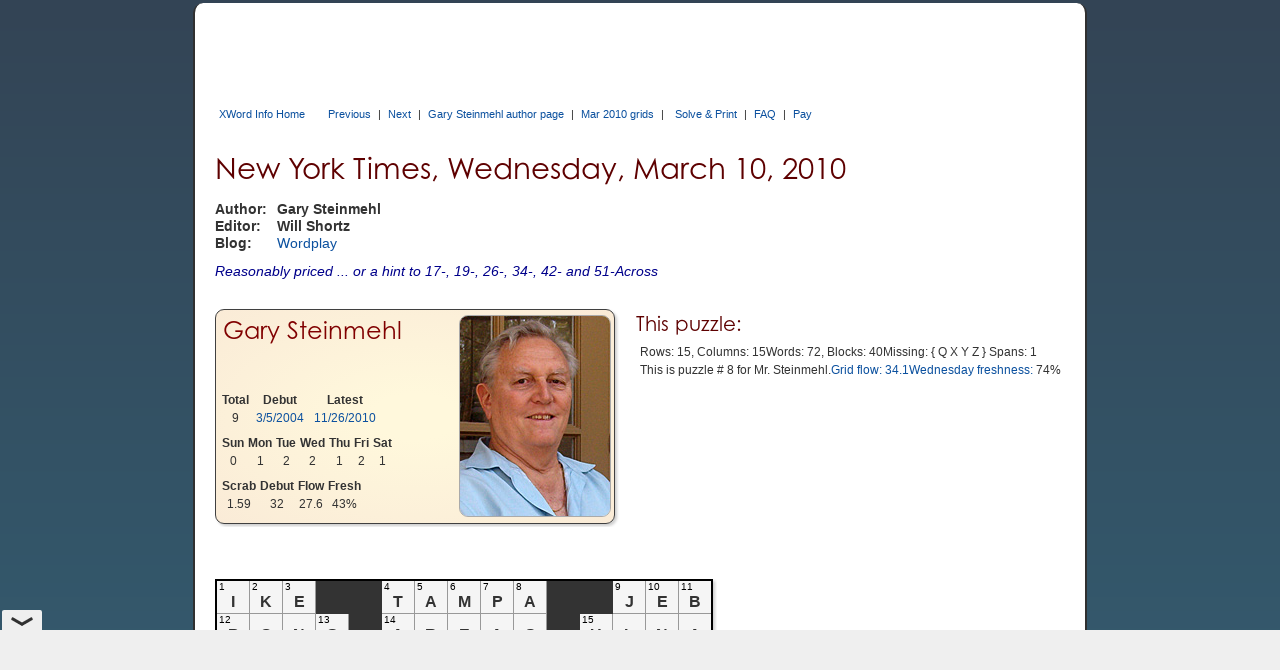

--- FILE ---
content_type: text/html; charset=utf-8
request_url: https://www.xwordinfo.com/Crossword?date=3/10/2010
body_size: 10162
content:

<!DOCTYPE html>
<html lang="en">
<head><meta charset="utf-8" /><link rel="canonical" href="https://www.xwordinfo.com/Crossword?date=3/10/2010"><meta name="viewport" content="width=device-width, initial-scale=1" /><title>
	Wednesday, March 10, 2010 NYT crossword by Gary Steinmehl
</title><meta property="og:image" content="https://www.xwordinfo.com/images/XwiSocial4.png" />
    <script src="https://ajax.googleapis.com/ajax/libs/jquery/3.7.1/jquery.min.js"></script>
    <script src="https://ajax.googleapis.com/ajax/libs/jqueryui/1.14.1/jquery-ui.min.js"></script>
    <script src="/bundle/XwiJs?v=YXBAYO5TmqB-XqWB6CPHW18NyQtrOO2Oi1tD4J-O3yA1"></script>

    <link href=https://ajax.googleapis.com/ajax/libs/jqueryui/1.14.1/themes/ui-darkness/jquery-ui.min.css rel="stylesheet">
    <link href="/bundle/XwiCss?v=vAR6B5mZ_5sQ2zIg-KwcQA3JQjn7SNeYDxb5aO75faY1" rel="stylesheet"/>
<script async src="https://pagead2.googlesyndication.com/pagead/js/adsbygoogle.js?client=ca-pub-8008056854399993" crossorigin="anonymous"></script><script async src="https://cdn.fuseplatform.net/publift/tags/2/4091/fuse.js"></script><script async src='https://www.googletagmanager.com/gtag/js?id=G-4N9YZGECSH'></script>
    <script>
        window.dataLayer = window.dataLayer || [];
        function gtag() { dataLayer.push(arguments); }
        gtag('js', new Date()); gtag('config', 'G-4N9YZGECSH');
    </script><script>
        (function (c, l, a, r, i, t, y) {
            c[a] = c[a] || function () { (c[a].q = c[a].q || []).push(arguments) };
            t = l.createElement(r); t.async = 1; t.src = 'https://www.clarity.ms/tag/' + i;
            y = l.getElementsByTagName(r)[0]; y.parentNode.insertBefore(t, y);
        })(window, document, 'clarity', 'script', 'f868c6yurq');
    </script><script async src='https://www.googletagmanager.com/gtag/js?id=G-4N9YZGECSH'></script>
    <script>
        window.dataLayer = window.dataLayer || [];
        function gtag() { dataLayer.push(arguments); }
        gtag('js', new Date()); gtag('config', 'G-4N9YZGECSH');
    </script><script>
        (function (c, l, a, r, i, t, y) {
            c[a] = c[a] || function () { (c[a].q = c[a].q || []).push(arguments) };
            t = l.createElement(r); t.async = 1; t.src = 'https://www.clarity.ms/tag/' + i;
            y = l.getElementsByTagName(r)[0]; y.parentNode.insertBefore(t, y);
        })(window, document, 'clarity', 'script', 'f868c6yurq');
    </script>
    <meta name="keywords" content="No. 0310, 3/10/10, Gary Steinmehl, NYT crossword clues, crossword answers, crossword blog">
    <meta name="description" content="New York Times Wednesday, March 10, 2010 NYT crossword by Gary Steinmehl">
    <script src="https://cdn.jsdelivr.net/npm/chart.js"></script>
    <link href="/bundle/CrosswordCss?v=Oq9RZb6iPZXgzKxQnke0s-_bk20OHfgmRVo8hNy2xLw1" rel="stylesheet"/>

    <script src="/bundle/CrosswordJs?v=lpAshx9C9RWEj1ri0Xs8yHou5klQLw2jwEh59WoxPmk1"></script>

    <style>
        .debut, .psonly, .unique { white-space: nowrap; }
    </style>
    <script>$(function () { xwiCW.Go({ date:"3/10/2010" }); });</script>
    
    <script type="application/ld+json">
    {
      "@context": "https://schema.org",
      "@type": "CreativeWork",
      "@id": "https://www.xwordinfo.com/Crossword?date=3/10/2010",
      "name": "New York Times Crossword, Wednesday, March 10, 2010",
      "alternateName": "NYT Crossword 03/10/2010",
      "description": "Crossword by Gary Steinmehl",
      "datePublished": "2010-03-10",
      "author": {
                "@type": "Person",
                "name": "Gary Steinmehl"
              },
      "editor": {

        "@type": "Person",
        "name": "Will Shortz"
      },
      "publisher": {

        "@type": "Organization",
        "name": "The New York Times",
        "url": "https://www.nytimes.com"
      },
      "copyrightHolder": {

        "@type": "Organization",
        "name": "The New York Times"
      },
      "copyrightYear": "2010",
      "inLanguage": "en-US",
      "genre": "Crossword Puzzle",
      "wordCount": 72,
      "isAccessibleForFree": false,
      "isPartOf": {

        "@type": "CreativeWorkSeries",
        "name": "New York Times Daily Crossword"
      }
    }
    </script>
</head>
<body id="body">
    <div id="pagecontent" style="max-width:850px;">
        <div>
            
            
            
            <div id="TopBanner">
	<div id="ctl18_PPanel" class="topad" data-fuse="Incontent_1">

	</div>

</div>
            <div id="unsupported">
	This web browser is not supported. Use Chrome, Edge, Safari, or Firefox for best results.
</div>
            <div id="TopLinksID" class="xlinks">
	
                <a id="TopHomeLink" class="tophomelink" href="./">XWord Info Home</a>
                

            <a class="dtlink" data-date="3/9/2010" href="/Crossword?date=3/9/2010">Previous</a> | <a class="dtlink" data-date="3/11/2010" href="/Crossword?date=3/11/2010">Next</a> | <a href="/Author/Gary_Steinmehl">Gary Steinmehl author page</a> | <a href="/Thumbs?month=3/2010">Mar 2010 grids</a> | <span class="cfAddLeft"><a href='https://www.nytimes.com/crosswords/game/daily/2010/03/10' data-NytDate='3/10/2010' class='dtlink'>Solve &amp; Print</a></span> | <a href="FAQ">FAQ</a> | <a href="Pay">Pay</a>
</div>
            
            <div class="content3">
    
    <div id="CPHContent_TopPanel" class="toppanel">
	
        <div id="TandA">
            <h1 id="PuzTitle"><span class='largeOnly'>New York Times, </span>Wednesday, March 10, 2010</h1>
            
            <div id="CPHContent_AEGrid" class="aegrid">
		
                <div>Author:</div><div>Gary Steinmehl</div>
                <div>Editor:</div><div>Will Shortz</div>
                <div id="CPHContent_BlogTitle">
			Blog:
		</div>
                <div id="CPHContent_BlogList">
			<a href='https://wordplay.blogs.nytimes.com/2010/03/09/cricketer-need/' data-NytBlogDate='3/10/2010' class='dtlink'>Wordplay</a>
		</div>
            
	</div>
            <div id="CPHContent_KeyClue" class="keyclue"><span class="kcLit">Reasonably priced ... or a hint to 17-, 19-, 26-, 34-, 42- and 51-Across</span></div>
        </div>

        <div id="CPHContent_StatsGrid" class="statsgrid">
		<div id="CPHContent_ctl03_CCPanel" class="bbCard">
			
    <div class="bbInfo">
        <div id="CPHContent_ctl03_bbNamePan" class="bbName">
				<a href='/Author/Gary_Steinmehl'>Gary Steinmehl</a>
			</div>
        <div class="bbTables">
            <table id="CPHContent_ctl03_StatsTable">
				<tr>
					<th>Total</th><th>Debut</th><th>Latest</th>
				</tr><tr>
					<td colspan="1">9</td><td><a class="dtlink" data-date="3/5/2004" href="/Crossword?date=3/5/2004">3/5/2004</a></td><td><a class="dtlink" data-date="11/26/2010" href="/Crossword?date=11/26/2010">11/26/2010</a></td>
				</tr>
			</table>
            <table id="CPHContent_ctl03_DowTable">
				<tr>
					<th>Sun</th><th>Mon</th><th>Tue</th><th>Wed</th><th>Thu</th><th>Fri</th><th>Sat</th>
				</tr><tr>
					<td colspan="1">0</td><td colspan="1">1</td><td colspan="1">2</td><td colspan="1">2</td><td colspan="1">1</td><td colspan="1">2</td><td colspan="1">1</td>
				</tr>
			</table>
            <table id="CPHContent_ctl03_BonusTable">
				<tr>
					<th>Scrab</th><th>Debut</th><th>Flow</th><th>Fresh</th>
				</tr><tr>
					<td colspan="1">1.59</td><td colspan="1">32</td><td colspan="1">27.6</td><td colspan="1">43%</td>
				</tr>
			</table>
        </div>
    </div>
    <div class="photo"><a href="/Author/Gary_Steinmehl"><img src="/images/cons/GarySteinmehl.jpg" alt="Gary Steinmehl"></a></div>

		</div>
            
            <div id="CPHContent_ThisPuzzle">
			
                <h2>This puzzle:</h2>
                <div id="CPHContent_StatsData" class="statsdata">
				<span class='entity'>Rows: 15, Columns: 15</span> <span class='entity'> <span class='nowrap'>Words: 72</span>, <span class='nowrap'>Blocks: 40</span></span> <span class='entity'>Missing: <span class='misslist'>{QXYZ}</span></span> <span class='entity'> <span class='nowrap'>Spans: 1</span></span> <span class='entity'>This is puzzle # 8 for Mr. Steinmehl.</span> <span class='entity'><a href='/FlowInfo?date=3/10/2010'>Grid flow: 34.1</a></span> <span class='entity'><a href='/Fresh?date=3/10/2010'>Wednesday freshness:</a> 74%</span> 
			</div>
            
		</div>
        
	</div>
    
</div>

    <div id="CPHContent_MidPanel" class="midpanel">
	
        <div>
            <div>
                <div id="CPHContent_NotesPan" class="notes" style="max-width:498px;">

	</div>
                <div id="shownotes"><a title="Display commentary about this puzzle">Show notes</a></div>
            </div>
            <div id="PuzBox">
		
                <div id="GridOnly">
			
                    <table id="PuzTable" class="PuzTable PT1">
				<tr>
					<td><div class='num'>1</div><div class='letter'>I</div></td><td><div class='num'>2</div><div class='letter'>K</div></td><td><div class='num'>3</div><div class='letter'>E</div></td><td class="black"></td><td class="black"></td><td><div class='num'>4</div><div class='letter'>T</div></td><td><div class='num'>5</div><div class='letter'>A</div></td><td><div class='num'>6</div><div class='letter'>M</div></td><td><div class='num'>7</div><div class='letter'>P</div></td><td><div class='num'>8</div><div class='letter'>A</div></td><td class="black"></td><td class="black"></td><td><div class='num'>9</div><div class='letter'>J</div></td><td><div class='num'>10</div><div class='letter'>E</div></td><td><div class='num'>11</div><div class='letter'>B</div></td>
				</tr><tr>
					<td><div class='num'>12</div><div class='letter'>P</div></td><td><div class='num'></div><div class='letter'>O</div></td><td><div class='num'></div><div class='letter'>N</div></td><td><div class='num'>13</div><div class='letter'>G</div></td><td class="black"></td><td><div class='num'>14</div><div class='letter'>A</div></td><td><div class='num'></div><div class='letter'>R</div></td><td><div class='num'></div><div class='letter'>E</div></td><td><div class='num'></div><div class='letter'>A</div></td><td><div class='num'></div><div class='letter'>S</div></td><td class="black"></td><td><div class='num'>15</div><div class='letter'>U</div></td><td><div class='num'></div><div class='letter'>L</div></td><td><div class='num'></div><div class='letter'>N</div></td><td><div class='num'></div><div class='letter'>A</div></td>
				</tr><tr>
					<td><div class='num'>16</div><div class='letter'>E</div></td><td><div class='num'></div><div class='letter'>S</div></td><td><div class='num'></div><div class='letter'>T</div></td><td><div class='num'></div><div class='letter'>E</div></td><td class="black"></td><td><div class='num'>17</div><div class='letter'>C</div></td><td><div class='num'></div><div class='letter'>O</div></td><td><div class='num'></div><div class='letter'>R</div></td><td><div class='num'></div><div class='letter'>N</div></td><td><div class='num'></div><div class='letter'>E</div></td><td><div class='num'>18</div><div class='letter'>R</div></td><td><div class='num'></div><div class='letter'>P</div></td><td><div class='num'></div><div class='letter'>O</div></td><td><div class='num'></div><div class='letter'>S</div></td><td><div class='num'></div><div class='letter'>T</div></td>
				</tr><tr>
					<td><div class='num'>19</div><div class='letter'>C</div></td><td><div class='num'></div><div class='letter'>O</div></td><td><div class='num'></div><div class='letter'>A</div></td><td><div class='num'></div><div class='letter'>S</div></td><td><div class='num'>20</div><div class='letter'>T</div></td><td><div class='num'></div><div class='letter'>T</div></td><td><div class='num'></div><div class='letter'>O</div></td><td><div class='num'></div><div class='letter'>C</div></td><td><div class='num'></div><div class='letter'>O</div></td><td><div class='num'></div><div class='letter'>A</div></td><td><div class='num'></div><div class='letter'>S</div></td><td><div class='num'></div><div class='letter'>T</div></td><td class="black"></td><td class="black"></td><td class="black"></td>
				</tr><tr>
					<td><div class='num'>21</div><div class='letter'>A</div></td><td><div class='num'></div><div class='letter'>V</div></td><td><div class='num'></div><div class='letter'>I</div></td><td><div class='num'></div><div class='letter'>S</div></td><td><div class='num'></div><div class='letter'>O</div></td><td class="black"></td><td class="black"></td><td class="black"></td><td><div class='num'>22</div><div class='letter'>U</div></td><td><div class='num'></div><div class='letter'>T</div></td><td><div class='num'></div><div class='letter'>T</div></td><td><div class='num'></div><div class='letter'>E</div></td><td><div class='num'>23</div><div class='letter'>R</div></td><td><div class='num'>24</div><div class='letter'>E</div></td><td><div class='num'>25</div><div class='letter'>D</div></td>
				</tr><tr>
					<td><div class='num'>26</div><div class='letter'>C</div></td><td><div class='num'></div><div class='letter'>O</div></td><td><div class='num'></div><div class='letter'>L</div></td><td><div class='num'></div><div class='letter'>O</div></td><td><div class='num'></div><div class='letter'>R</div></td><td><div class='num'>27</div><div class='letter'>F</div></td><td><div class='num'>28</div><div class='letter'>A</div></td><td><div class='num'>29</div><div class='letter'>S</div></td><td><div class='num'></div><div class='letter'>T</div></td><td class="black"></td><td class="black"></td><td><div class='num'>30</div><div class='letter'>M</div></td><td><div class='num'></div><div class='letter'>O</div></td><td><div class='num'></div><div class='letter'>R</div></td><td><div class='num'></div><div class='letter'>E</div></td>
				</tr><tr>
					<td class="black"></td><td class="black"></td><td class="black"></td><td class="black"></td><td><div class='num'>31</div><div class='letter'>A</div></td><td><div class='num'></div><div class='letter'>L</div></td><td><div class='num'></div><div class='letter'>I</div></td><td><div class='num'></div><div class='letter'>E</div></td><td class="black"></td><td><div class='num'>32</div><div class='letter'>T</div></td><td><div class='num'>33</div><div class='letter'>O</div></td><td><div class='num'></div><div class='letter'>P</div></td><td><div class='num'></div><div class='letter'>T</div></td><td><div class='num'></div><div class='letter'>E</div></td><td><div class='num'></div><div class='letter'>N</div></td>
				</tr><tr>
					<td><div class='num'>34</div><div class='letter'>C</div></td><td><div class='num'>35</div><div class='letter'>O</div></td><td><div class='num'>36</div><div class='letter'>M</div></td><td><div class='num'>37</div><div class='letter'>E</div></td><td><div class='num'></div><div class='letter'>H</div></td><td><div class='num'></div><div class='letter'>O</div></td><td><div class='num'></div><div class='letter'>M</div></td><td><div class='num'></div><div class='letter'>E</div></td><td><div class='num'>38</div><div class='letter'>T</div></td><td><div class='num'></div><div class='letter'>O</div></td><td><div class='num'></div><div class='letter'>R</div></td><td><div class='num'></div><div class='letter'>O</div></td><td><div class='num'></div><div class='letter'>O</div></td><td><div class='num'></div><div class='letter'>S</div></td><td><div class='num'></div><div class='letter'>T</div></td>
				</tr><tr>
					<td><div class='num'>39</div><div class='letter'>A</div></td><td><div class='num'></div><div class='letter'>T</div></td><td><div class='num'></div><div class='letter'>E</div></td><td><div class='num'></div><div class='letter'>A</div></td><td><div class='num'></div><div class='letter'>S</div></td><td><div class='num'></div><div class='letter'>E</div></td><td class="black"></td><td><div class='num'>40</div><div class='letter'>T</div></td><td><div class='num'></div><div class='letter'>O</div></td><td><div class='num'></div><div class='letter'>A</div></td><td><div class='num'></div><div class='letter'>T</div></td><td class="black"></td><td class="black"></td><td class="black"></td><td class="black"></td>
				</tr><tr>
					<td><div class='num'>41</div><div class='letter'>S</div></td><td><div class='num'></div><div class='letter'>T</div></td><td><div class='num'></div><div class='letter'>A</div></td><td><div class='num'></div><div class='letter'>R</div></td><td class="black"></td><td class="black"></td><td><div class='num'>42</div><div class='letter'>C</div></td><td><div class='num'></div><div class='letter'>O</div></td><td><div class='num'></div><div class='letter'>N</div></td><td><div class='num'></div><div class='letter'>D</div></td><td><div class='num'></div><div class='letter'>E</div></td><td><div class='num'>43</div><div class='letter'>N</div></td><td><div class='num'>44</div><div class='letter'>A</div></td><td><div class='num'>45</div><div class='letter'>S</div></td><td><div class='num'>46</div><div class='letter'>T</div></td>
				</tr><tr>
					<td><div class='num'>47</div><div class='letter'>H</div></td><td><div class='num'></div><div class='letter'>O</div></td><td><div class='num'></div><div class='letter'>S</div></td><td><div class='num'></div><div class='letter'>A</div></td><td><div class='num'>48</div><div class='letter'>N</div></td><td><div class='num'>49</div><div class='letter'>N</div></td><td><div class='num'></div><div class='letter'>A</div></td><td class="black"></td><td class="black"></td><td class="black"></td><td><div class='num'>50</div><div class='letter'>G</div></td><td><div class='num'></div><div class='letter'>E</div></td><td><div class='num'></div><div class='letter'>N</div></td><td><div class='num'></div><div class='letter'>I</div></td><td><div class='num'></div><div class='letter'>I</div></td>
				</tr><tr>
					<td class="black"></td><td class="black"></td><td class="black"></td><td><div class='num'>51</div><div class='letter'>C</div></td><td><div class='num'></div><div class='letter'>O</div></td><td><div class='num'></div><div class='letter'>U</div></td><td><div class='num'></div><div class='letter'>N</div></td><td><div class='num'>52</div><div class='letter'>T</div></td><td><div class='num'>53</div><div class='letter'>A</div></td><td><div class='num'>54</div><div class='letter'>G</div></td><td><div class='num'></div><div class='letter'>A</div></td><td><div class='num'></div><div class='letter'>I</div></td><td><div class='num'></div><div class='letter'>N</div></td><td><div class='num'></div><div class='letter'>S</div></td><td><div class='num'></div><div class='letter'>T</div></td>
				</tr><tr>
					<td><div class='num'>55</div><div class='letter'>W</div></td><td><div class='num'>56</div><div class='letter'>I</div></td><td><div class='num'>57</div><div class='letter'>T</div></td><td><div class='num'></div><div class='letter'>H</div></td><td><div class='num'></div><div class='letter'>I</div></td><td><div class='num'></div><div class='letter'>N</div></td><td><div class='num'></div><div class='letter'>C</div></td><td><div class='num'></div><div class='letter'>O</div></td><td><div class='num'></div><div class='letter'>S</div></td><td><div class='num'></div><div class='letter'>T</div></td><td class="black"></td><td><div class='num'>58</div><div class='letter'>L</div></td><td><div class='num'></div><div class='letter'>I</div></td><td><div class='num'></div><div class='letter'>T</div></td><td><div class='num'></div><div class='letter'>A</div></td>
				</tr><tr>
					<td><div class='num'>59</div><div class='letter'>O</div></td><td><div class='num'></div><div class='letter'>B</div></td><td><div class='num'></div><div class='letter'>O</div></td><td><div class='num'></div><div class='letter'>E</div></td><td class="black"></td><td><div class='num'>60</div><div class='letter'>C</div></td><td><div class='num'></div><div class='letter'>E</div></td><td><div class='num'></div><div class='letter'>N</div></td><td><div class='num'></div><div class='letter'>T</div></td><td><div class='num'></div><div class='letter'>O</div></td><td class="black"></td><td><div class='num'>61</div><div class='letter'>S</div></td><td><div class='num'></div><div class='letter'>E</div></td><td><div class='num'></div><div class='letter'>E</div></td><td><div class='num'></div><div class='letter'>N</div></td>
				</tr><tr>
					<td><div class='num'>62</div><div class='letter'>O</div></td><td><div class='num'></div><div class='letter'>M</div></td><td><div class='num'></div><div class='letter'>G</div></td><td class="black"></td><td class="black"></td><td><div class='num'>63</div><div class='letter'>A</div></td><td><div class='num'></div><div class='letter'>L</div></td><td><div class='num'></div><div class='letter'>I</div></td><td><div class='num'></div><div class='letter'>A</div></td><td><div class='num'></div><div class='letter'>S</div></td><td class="black"></td><td class="black"></td><td><div class='num'>64</div><div class='letter'>S</div></td><td><div class='num'></div><div class='letter'>R</div></td><td><div class='num'></div><div class='letter'>S</div></td>
				</tr>
			</table>
                    
                
		</div>
                <div class="copy"><span id="CPHContent_Copyright">© 2010, The New York Times</span><span id="CPHContent_PuzNum" class="puznum">3/10/10 ( No. 22,037 )</span></div>
                
            
	</div>
        </div>
        <div id="CPHContent_SideAd" class="sidebox">
		



<div id="CPHContent_ctl04_PubLiftWide" class="sidead">
			<div data-fuse="MREC"></div><div data-fuse="MREC"></div>
		</div>


	</div>
    
</div>
    
    <div id="Inc2" data-fuse="Incontent_2">

</div>

    <div id="CPHContent_ClueBox" class="cluebox">
	
        <div id="ACluesPan">
		
            <div class="clueshead">Across</div>
            <div class="numclue"><div>1</div><div>President before Jack : <a href="/Finder?w=IKE">IKE</a></div><div>4</div><div>City on a bay : <a href="/Finder?w=TAMPA">TAMPA</a></div><div>9</div><div>One of the Bushes : <a href="/Finder?w=JEB">JEB</a></div><div>12</div><div>Early Atari offering : <a href="/Finder?w=PONG">PONG</a></div><div>14</div><div>Calculus calculations : <a href="/Finder?w=AREAS">AREAS</a></div><div>15</div><div>Bone connected to the supinator muscle : <a href="/Finder?w=ULNA">ULNA</a></div><div>16</div><div>90 degrees from sur : <a href="/Finder?w=ESTE">ESTE</a></div><div>17</div><div>Key building support : <a class="unique" href="/Finder?w=CORNERPOST">CORNERPOST</a></div><div>19</div><div>Across the entire United States : <a href="/Finder?w=COASTTOCOAST">COASTTOCOAST</a></div><div>21</div><div>Dispatch boat : <a href="/Finder?w=AVISO">AVISO</a></div><div>22</div><div>Put into words : <a href="/Finder?w=UTTERED">UTTERED</a></div><div>26</div><div>Unable to run : <a href="/Finder?w=COLORFAST">COLORFAST</a></div><div>30</div><div>Seconds, at dinner : <a href="/Finder?w=MORE">MORE</a></div><div>31</div><div>"That's ___!" : <a href="/Finder?w=ALIE">ALIE</a></div><div>32</div><div>Letterman list, e.g. : <a href="/Finder?w=TOPTEN">TOPTEN</a></div><div>34</div><div>Boomerang, in a way : <a href="/Finder?w=COMEHOMETOROOST">COMEHOMETOROOST</a></div><div>39</div><div>Order to relax : <a href="/Finder?w=ATEASE">ATEASE</a></div><div>40</div><div>Perfectly : <a href="/Finder?w=TOAT">TOAT</a></div><div>41</div><div>Marquee name : <a href="/Finder?w=STAR">STAR</a></div><div>42</div><div>Publisher of The New Yorker : <a href="/Finder?w=CONDENAST">CONDENAST</a></div><div>47</div><div>Cry of praise : <a href="/Finder?w=HOSANNA">HOSANNA</a></div><div>50</div><div>Guardian spirits : <a href="/Finder?w=GENII">GENII</a></div><div>51</div><div>Be disadvantageous to : <a class="unique" href="/Finder?w=COUNTAGAINST">COUNTAGAINST</a></div><div>55</div><div>Reasonably priced ... or a hint to 17-, 19-, 26-, 34-, 42- and 51-Across : <a class="unique" href="/Finder?w=WITHINCOST">WITHINCOST</a></div><div>58</div><div>Ex-Runaways guitarist Ford : <a href="/Finder?w=LITA">LITA</a></div><div>59</div><div>___ d'amore (instrument) : <a href="/Finder?w=OBOE">OBOE</a></div><div>60</div><div>100, in Italy : <a href="/Finder?w=CENTO">CENTO</a></div><div>61</div><div>In the public eye : <a href="/Finder?w=SEEN">SEEN</a></div><div>62</div><div>"Horrors!," online : <a href="/Finder?w=OMG">OMG</a></div><div>63</div><div>Name registered at many an escort service : <a href="/Finder?w=ALIAS">ALIAS</a></div><div>64</div><div>Some homecoming float makers: Abbr. : <a href="/Finder?w=SRS">SRS</a></div></div>
        
	</div>
        <div id="DCluesPan">
		
            <div class="clueshead">Down</div>
            <div class="numclue"><div>1</div><div>Drug for a poisoning victim : <a href="/Finder?w=IPECAC">IPECAC</a></div><div>2</div><div>Disputed Balkan territory : <a href="/Finder?w=KOSOVO">KOSOVO</a></div><div>3</div><div>Necessarily involve : <a href="/Finder?w=ENTAIL">ENTAIL</a></div><div>4</div><div>Skill not displayed by asking "Have you put on weight?" : <a href="/Finder?w=TACT">TACT</a></div><div>5</div><div>Suffix with buck : <a href="/Finder?w=AROO">AROO</a></div><div>6</div><div>Chicago exchange, for short : <a href="/Finder?w=MERC">MERC</a></div><div>7</div><div>Prove successful : <a href="/Finder?w=PANOUT">PANOUT</a></div><div>8</div><div>"Save me ___" (latecomer's request) : <a href="/Finder?w=ASEAT">ASEAT</a></div><div>9</div><div>Selena portrayer, familiarly : <a href="/Finder?w=JLO">JLO</a></div><div>10</div><div>Minnesota twins? : <a href="/Finder?w=ENS">ENS</a></div><div>11</div><div>Cricketer's need : <a href="/Finder?w=BAT">BAT</a></div><div>13</div><div>Painter's undercoat : <a href="/Finder?w=GESSO">GESSO</a></div><div>15</div><div>Musically bouncy : <a href="/Finder?w=UPTEMPO">UPTEMPO</a></div><div>18</div><div>String after Q : <a href="/Finder?w=RST">RST</a></div><div>20</div><div>Ark scrolls : <a href="/Finder?w=TORAHS">TORAHS</a></div><div>23</div><div>Prefix with tiller : <a href="/Finder?w=ROTO">ROTO</a></div><div>24</div><div>"___ Tu" (1974 hit) : <a href="/Finder?w=ERES">ERES</a></div><div>25</div><div>Make an impression on? : <a href="/Finder?w=DENT">DENT</a></div><div>27</div><div>Penguin's hangout : <a href="/Finder?w=FLOE">FLOE</a></div><div>28</div><div>Objective : <a href="/Finder?w=AIM">AIM</a></div><div>29</div><div>Get done : <a href="/Finder?w=SEETO">SEETO</a></div><div>32</div><div>Repulsive sort : <a href="/Finder?w=TOAD">TOAD</a></div><div>33</div><div>Salsa brand : <a href="/Finder?w=ORTEGA">ORTEGA</a></div><div>34</div><div>Word before cow or crop : <a href="/Finder?w=CASH">CASH</a></div><div>35</div><div>"Beetle Bailey" bulldog : <a href="/Finder?w=OTTO">OTTO</a></div><div>36</div><div>Tsp. or tbsp. : <a href="/Finder?w=MEAS">MEAS</a></div><div>37</div><div>Malady treated with drops : <a href="/Finder?w=EARACHE">EARACHE</a></div><div>38</div><div>Whole lot : <a href="/Finder?w=TON">TON</a></div><div>42</div><div>A.T.M. button : <a href="/Finder?w=CANCEL">CANCEL</a></div><div>43</div><div>Simon and Diamond : <a href="/Finder?w=NEILS">NEILS</a></div><div>44</div><div>John Denver's "___ Song" : <a href="/Finder?w=ANNIES">ANNIES</a></div><div>45</div><div>Woman with vows : <a href="/Finder?w=SISTER">SISTER</a></div><div>46</div><div>Tennessee gridders : <a href="/Finder?w=TITANS">TITANS</a></div><div>48</div><div>"___ will not!" : <a href="/Finder?w=NOI">NOI</a></div><div>49</div><div>Never, in Nogales : <a href="/Finder?w=NUNCA">NUNCA</a></div><div>52</div><div>Literature Nobelist Morrison : <a href="/Finder?w=TONI">TONI</a></div><div>53</div><div>Terrier in whodunits : <a href="/Finder?w=ASTA">ASTA</a></div><div>54</div><div>Classic Pontiac muscle cars : <a href="/Finder?w=GTOS">GTOS</a></div><div>55</div><div>Try to win : <a href="/Finder?w=WOO">WOO</a></div><div>56</div><div>Big Blue : <a href="/Finder?w=IBM">IBM</a></div><div>57</div><div>Dress (up) : <a href="/Finder?w=TOG">TOG</a></div></div>
        
	</div>
    
</div>

    <div id="CPHContent_AnsSumPan">
	
        <p>Answer summary:<br><span class='unique'>3 unique to this puzzle</span>.</p>
    
</div>
    
    <!-- Analyze section -->

    <div id="analyze">
        <div id="CPHContent_AnalyzePanel">
	
            <input type="button" id="anbut" value="Analyze this puzzle" onclick="xwiCW.AnalyzePuzzle()" />
        
</div>
        <div id="anmsg" style="display: none; margin-top: 10px">Analyzing...</div>

        <div id="analysis" style="display: none">
            <h2 style="margin-top: 20px; margin-bottom: 16px">Analysis</h2>
            <p>There are 15 rows and 15 columns, with 0 rebus squares, and 4 cheaters (marked with &quot;+&quot; in the colorized grid below.)</p><p>The grid uses 22 of 26 letters, missing <span style='letter-spacing:3px'>QXYZ</span>.</p><p>It has normal rotational symmetry.</p><p>Average word length: 5.14, Scrabble score: 260, Scrabble average: 1.41.</p><p>Puzzle has 6 fill-in-the-blank clues and 1 cross-reference clue.</p><p>Grid flow: 34.1 is at the 57.0 percentile of all Modern Era crosswords.</p><p style='margin-top:30px'>This puzzle has 3 unique answer words.</p><div class='ulist'><a class='unique' href="/Finder?w=CORNERPOST">CORNERPOST</a> <a class='unique' href="/Finder?w=COUNTAGAINST">COUNTAGAINST</a> <a class='unique' href="/Finder?w=WITHINCOST">WITHINCOST</a></div><p>It has 0 words that debuted in this puzzle and
                were later reused:</p><div class='ulist'></div><p>These 34 answer words are not legal Scrabble&trade; entries, which sometimes means they are interesting:</p><div class='except'><a href="/Finder?w=ALIE">ALIE</a> <a href="/Finder?w=ANNIES">ANNIES</a> <a href="/Finder?w=AROO">AROO</a> <a href="/Finder?w=ASEAT">ASEAT</a> <a href="/Finder?w=ASTA">ASTA</a> <a href="/Finder?w=ATEASE">ATEASE</a> <a href="/Finder?w=COASTTOCOAST">COASTTOCOAST</a> <a href="/Finder?w=COMEHOMETOROOST">COMEHOMETOROOST</a> <a href="/Finder?w=CONDENAST">CONDENAST</a> <a href="/Finder?w=CORNERPOST">CORNERPOST</a> <a href="/Finder?w=COUNTAGAINST">COUNTAGAINST</a> <a href="/Finder?w=ESTE">ESTE</a> <a href="/Finder?w=GTOS">GTOS</a> <a href="/Finder?w=IBM">IBM</a> <a href="/Finder?w=IKE">IKE</a> <a href="/Finder?w=JEB">JEB</a> <a href="/Finder?w=JLO">JLO</a> <a href="/Finder?w=KOSOVO">KOSOVO</a> <a href="/Finder?w=LITA">LITA</a> <a href="/Finder?w=MEAS">MEAS</a> <a href="/Finder?w=NEILS">NEILS</a> <a href="/Finder?w=NOI">NOI</a> <a href="/Finder?w=NUNCA">NUNCA</a> <a href="/Finder?w=OMG">OMG</a> <a href="/Finder?w=ORTEGA">ORTEGA</a> <a href="/Finder?w=PANOUT">PANOUT</a> <a href="/Finder?w=RST">RST</a> <a href="/Finder?w=SEETO">SEETO</a> <a href="/Finder?w=SRS">SRS</a> <a href="/Finder?w=TAMPA">TAMPA</a> <a href="/Finder?w=TOAT">TOAT</a> <a href="/Finder?w=TONI">TONI</a> <a href="/Finder?w=TOPTEN">TOPTEN</a> <a href="/Finder?w=WITHINCOST">WITHINCOST</a></div><br>

            <hr>
            <h3>Day of week comparisons</h3>
            <div id="Avg" class="ox"></div>
            <div style="margin-top: 8px">Rebus puzzles are ignored when calculating averages. Flow averages also exclude disconnected grids.</div>
            <div>The green highlighted squares show which daily puzzle average is closest to this puzzle for each statistical category.</div>

            <hr>
            <h3 style="margin-bottom: 0">Distribution of answer words by length</h3>
            <div id="ansLengthChart"><canvas id="jsChart2"></canvas></div>
            <div id="DistByLen"></div>

            <hr>
            <h3 style="margin-top: 20px">Letter distribution</h3>
            <div id="LetterDist" class="ox"></div>
            <table id="ScrabLegend" class="XTab2">
                <tr>
                    <td class="rb6b">Scrabble Score: 1</td>
                    <td class="rb5">2</td>
                    <td class="rb4">3</td>
                    <td class="rb3">4</td>
                    <td class="rb2">5</td>
                    <td class="rb1">8</td>
                    <td class="rb0">10</td>
                </tr>
            </table>

            <hr>
            <h3 id="thumbnails">Thumbnails</h3>
            <p>Various thumbnail views are shown:</p>
            <ul>
                <li>Standard view shows the grid pattern most clearly</li>
                <li>Open Squares (those which don't touch any block, even diagonally) are blue</li>
                <li>Vowel distribution</li>
                <li>Scrabble score uses the same color key as above</li>
                <li>Freshness view shows unique answers in red (see colorized grid below)</li>
            </ul>
            <div id="ThumbTables" style="margin-top: 25px"></div>

            <h3>With answers</h3>
            <div id="ThumbTables2"></div>

            <hr>
            <h3>Puzzles that may be similar to this one</h3>
            <p>Crosswords that share the most words with this one (excluding Sundays):</p>
            <div id="CommonWords"></div>
            <p style="margin-top: 30px">Unusual or long words that appear elsewhere:</p>
            <div id="UnusualWords" class="ox"></div>

            <hr>
            <h3>Identical grids</h3>
            <p>Other puzzles with the same block pattern as this one:</p>
            <div id="IdenticalGrids"></div>
            <div id="IdenticalText"></div>

            <h3>Topologically similar grids</h3>
            <p>Other crosswords with exactly 40 blocks, 72 words, 74 open squares, and an average word length of 5.14:</p>
            <div id="TopoGrids"></div>
            <div id="TopoText"></div>

            <hr>
            <h3>Colorized grid for Wed Mar 10, 2010</h3>
            <p>The next two sections attempt to show how fresh the grid entries are.</p>
            <p>
                In this view, unusual answers are colored depending on how often they have appeared in other puzzles.<br>
                Unique answers are in red, red overwrites orange which overwrites yellow, etc.
            </p>
            <p>Cheater squares are indicated with a + sign.</p>
            <div id="ColorGrid"></div>
            <table id="ColorLegend" class="XTab2">
                <tr>
                    <td class="rb0">Unique</td>
                    <td class="rb1">1 other</td>
                    <td class="rb2">2 others</td>
                    <td class="rb3">3 others</td>
                    <td class="rb4">4 others</td>
                </tr>
            </table>

            <hr>
            <h3>Freshness Factor</h3>
            
            <div class="wow">
                <span id="FreshnessInfo"></span>
            </div>

            <p style="clear:left">Freshness Factor is a calculation that compares the number of times words in this puzzle have appeared
                in other Modern Era puzzles.<br>
                <a id="CPHContent_FreshLink2" href="Fresh?date=3/10/2010">Click here for an explanation</a>.
            </p>
            <p>The chart below shows how many times each word has been used across <em>all</em> NYT puzzles, old and modern including Variety.</p>
            <div id="Fresh" style="margin-top:20px"></div>
        </div>
    </div>

    <!-- End analyze section -->
    
    
    
    <div style="font-size: 11pt">
        <p style="margin-top:50px">
            Found bugs or have suggestions? <a href="mailto:info@xwordinfo.com?subject=Wednesday,%20March%2010,%202010%20crossword%20by%20Gary%20Steinmehl">Please let us know</a>.
        </p>
        <p style="margin-bottom: 30px">Like this puzzle? Please share this page on social media to help spread the word about XWord Info. Thanks!</p>
        <div id="CPHContent_BotLinks">
	<a class="dtlink" data-date="3/9/2010" href="/Crossword?date=3/9/2010">Previous puzzle</a> | <a class="dtlink" data-date="3/11/2010" href="/Crossword?date=3/11/2010">Next puzzle</a>
</div>
    </div>
</div>
        </div>
        <div id="cellar">
            <div id="BotBanner">
	

</div>
            <div id="cellarInfo">
                <div><a href="/">XWord Info Home</a></div>
                <div id="DefCopy">
	XWord Info &copy; 2007-2026, <span class="nowrap">Jim Horne</span>
</div>
                <div id="PLT" class="plt">
	56 ms
</div>
            </div>
        </div>
    </div>
    <div id="PLSpace">

</div>
</body>
</html>

--- FILE ---
content_type: text/html; charset=utf-8
request_url: https://www.google.com/recaptcha/api2/aframe
body_size: 267
content:
<!DOCTYPE HTML><html><head><meta http-equiv="content-type" content="text/html; charset=UTF-8"></head><body><script nonce="ctFk1hxJTX9qvxUNM4lLJQ">/** Anti-fraud and anti-abuse applications only. See google.com/recaptcha */ try{var clients={'sodar':'https://pagead2.googlesyndication.com/pagead/sodar?'};window.addEventListener("message",function(a){try{if(a.source===window.parent){var b=JSON.parse(a.data);var c=clients[b['id']];if(c){var d=document.createElement('img');d.src=c+b['params']+'&rc='+(localStorage.getItem("rc::a")?sessionStorage.getItem("rc::b"):"");window.document.body.appendChild(d);sessionStorage.setItem("rc::e",parseInt(sessionStorage.getItem("rc::e")||0)+1);localStorage.setItem("rc::h",'1768785258578');}}}catch(b){}});window.parent.postMessage("_grecaptcha_ready", "*");}catch(b){}</script></body></html>

--- FILE ---
content_type: text/css; charset=utf-8
request_url: https://www.xwordinfo.com/bundle/CrosswordCss?v=Oq9RZb6iPZXgzKxQnke0s-_bk20OHfgmRVo8hNy2xLw1
body_size: 4827
content:
/*!

    This XWord Info CSS file (c) 2014-2024 by Jim Horne.
    All rights reserved.

*/
.notepad,.notes,.notetext{overflow:hidden}.notepad{border-top:1px solid #a0a0a0;border-right:1px solid #505050;border-bottom:1px solid #505050;border-left:1px solid #a0a0a0;background-color:#fffff0;font-size:12pt;color:#000;padding:5px 6px;border-radius:7px;box-shadow:var(--xBoxShadow);line-height:1.5}.notepad br{clear:initial}.notepad li{margin-bottom:4px}.notepad blockquote{font-family:'Trebuchet MS','Times New Roman',Times,serif;font-size:12px}.notepad ul,.notepad ol{padding-left:10px;margin-left:10px}.notes img{height:auto;max-width:90%;margin-top:6px;margin-bottom:3px}.notes img.left,.notes img.right{max-width:55%;border:1px solid #d3d3d3}.notes img.left{float:left;margin-right:20px}.notes img.right{float:right;margin-left:20px}.notes img.center{display:block;margin-left:auto;margin-right:auto;margin-bottom:15px;max-width:85%;border:1px solid #d3d3d3}.notes img.flip{transform:scaleX(-1)}.notes img.shadow,.bonus img.shadow{box-shadow:var(--xBoxShadow)}.notes img.rounded,.bonus img.rounded{border-radius:9px}.notes .photoeffect{background-color:#f5f5f5;padding:10px;border:1px solid #a9a9a9}.jimhnote{background-color:#faf2eb}.jimhnote a{color:#c00}.jeffnote{background-color:#fff8fa}.jeffnote a{color:#c00}.guestnote{background-color:#fafafa}.connote{background-color:#f0f8ff}.connote a{color:#c00}.ednote{background-color:#fff9ee}.ednote a{color:#c00}.psnote{background-color:#fff8dc}.cknote{font-family:'Segoe UI',Helvetica,Sans-Serif;font-size:10.5pt}div.blurb{background-color:#ffffc0;padding:12px 12px 8px 12px;font-size:13px;border:1px solid var(--xRed)}div.blurb img{margin-top:2px}div.blurb a{font-weight:bold}div.blurb p{margin-bottom:2px}.bedit{font-family:'Segoe UI',Helvetica,Sans-Serif;font-size:14px}.bedit a{text-decoration:none;font-weight:bold}.bedit a:hover{text-decoration:underline}.bedit img{margin-top:2px}.richnote{font-family:'Segoe UI',Helvetica,Sans-Serif;font-size:14px;overflow:initial}.cke_editable .YouTube-container{border:3px solid #f00;padding:2px!important;background-color:#800000;width:80%;margin:0 auto}.cke_editable .pullquote{background-color:#f9d2f9}.cke_editable .nowrap{background-color:#ffffc0}@media(max-width:650px){.notes img.center{max-width:98%}}

/*!

    This XWord Info CSS file (c) 2010-2026 by Jim Horne.
    All rights reserved.

*/
h1{font-size:22pt;margin-top:0}h2{margin-top:0}hr{clear:both;margin-top:25px;margin-bottom:25px}.toppanel{overflow:hidden;margin-top:25px}.keyclue{margin-top:12px;font-size:14px;margin-bottom:14px;font-style:italic;color:#00008b}.kcLit{background:rgba(255,255,255,.7);border-radius:12px;padding:2px 8px 2px 0}.KCHighlight{color:#ff8c00;font-weight:bold;margin:20px 0 16px 0;font-size:17px;font-style:normal}.KCHighlight img{max-width:200px;max-height:80px}.toppow{background-image:url('/images/pow.jpg');background-repeat:no-repeat;background-position:right 0 top -5px}.synd{font-style:italic;color:#8b008b;font-weight:bold;margin-bottom:20px;margin-top:4px}.aegrid{display:inline-grid;grid-template-columns:auto auto;column-gap:10px;row-gap:1px;margin-top:12px;font-size:14px;font-weight:bold}.aegrid a{font-weight:normal}.statsgrid{display:grid;justify-content:start;align-items:start;grid-template-columns:auto 1fr;grid-gap:18px;margin-top:30px}.fillBoth{grid-column-end:span 2}.two{order:2}.three{order:3}.four{order:4}.fillBoth .entity{display:inline-block}.xwstats{font-size:12px;color:#333;margin-top:8px;line-height:1.5}.xwsize{font-size:12px;color:#333;margin-top:8px;line-height:16px}.bonus{margin-left:20px}.bonus img{max-width:95%}#xwauthor{font-size:14px;margin-top:2px;margin-bottom:16px;font-weight:bold}.misslist{white-space:nowrap;letter-spacing:3px}.scorefix{color:#dc143c;background-color:#ffffc0;padding:0 4px 1px 4px}.ansfix{background-color:#ffffc0;padding:0 4px 1px 4px;border:1px solid #808080;color:#dc143c}.unscoredlist a{font-size:12px;padding:0 3px}.varnote{font-size:11pt;margin-top:12px;border-radius:8px;border:1px solid #00f;padding:0;background-color:#f0ffff;box-shadow:var(--xBoxShadow);clear:both}.varnote p{margin:12px}.midpanel{margin-top:22px;display:flex;justify-content:space-between;align-items:center;gap:20px}.sidead{min-width:100px;min-height:20px;display:flex;flex-direction:column;gap:13px;justify-content:space-evenly;height:100%}#Inc2{margin-top:15px}.no-flexbox .midpanel,.no-cssgrid .midpanel,.no-flexbox .notepad,.no-cssgrid .notepad{display:block}.no-flexbox .stripped,.no-cssgrid .stripped,.no-flexbox .sidead,.no-cssgrid .sidead{display:none}#shownotes{display:none;font-size:14px;margin-top:10px}#shownotes a{color:#dc143c}.notehead{color:#333;line-height:initial;padding:6px 8px;border:1px solid #808080;border-radius:7px;margin-top:30px;margin-bottom:6px;font-size:11.5pt;font-weight:bold;box-shadow:var(--xBoxShadow)}.xnote{font-family:acumin-pro,sans-serif;font-size:12pt}.xnote a[href*='?author']{white-space:nowrap}.notetext{padding:0 8px;line-height:1.5}.notetext p{margin-top:10px}.notetext a{color:#1a0dab;font-weight:bold}.notetext ul,.notetext ol{padding-left:10px;margin-left:10px}.notepad a{font-weight:bold}.stripped{font-size:14px}.notes{margin-bottom:30px}.notes a{font-weight:bold}a.showmore{white-space:nowrap;font-style:italic;color:#dc143c}.closebox{font-size:8px;float:right;background-image:url(/images/x7.gif);background-repeat:no-repeat;background-position-x:4px;background-position-y:4px;width:11px;height:11px;padding:2px;border-top:1px solid #d3d3d3;border-right:1px solid #808080;border-bottom:1px solid #808080;border-left:1px solid #d3d3d3;background-color:#eaeaea}.broken{display:none}#PuzBox{overflow-x:auto}#GridOnly{margin-right:4px}.gridOnly{position:relative;display:inline-block}.overlay{position:absolute;top:-2px!important;left:-2px!important;width:calc(100% + 4px);height:calc(100% + 4px);pointer-events:none}.overlayGrid td{min-width:26px}#GridCanvas{pointer-events:none}.PuzTable{border-spacing:0;border-collapse:collapse;background-color:#f5f5f5;user-select:none}.PuzTable:not(.nonRect){border:2px solid #000;box-shadow:var(--xBoxShadow)}.PuzTable td{border:1px solid #999;vertical-align:top;text-align:center;font-family:Arial,Sans-Serif;width:32px;height:32px;padding:0;margin:0}.PuzTable td.black{border:1px solid #333;background-color:#333;color:#b0b0b0}.PuzTable td.shape{background-color:#fff;border:1px solid transparent}.PuzTable td.slash{background:linear-gradient(to bottom right,transparent calc(50% - 1px),#777 calc(50% - 1px),#777 50%,transparent 50%) #fafafa}.PuzTable td.backslash{background:linear-gradient(to bottom left,transparent calc(50% - 1px),#777 calc(50% - 1px),#777 50%,transparent 50%) #fafafa}.PuzTable td.leftBar{background:linear-gradient(to right,transparent calc(30% - 2px),rgba(255,0,0,.6) 30%,transparent calc(30% + 1px)) #f5f5f5}.PuzTable td.bucket1{background-color:#ffffe0}.PuzTable td.bucket2{background-color:#e0ffe0}.PuzTable td.bucket3{background-color:#e0e0ff}.PuzTable td.bucket4{background-color:#e0ffff}.PuzTable td.bucket5{background-color:#f6ddcc}.PuzTable td.bucket6{background-color:#fce8e8}.PuzTable td.plot{font-size:16px;background-color:#deb887;background:linear-gradient(0,#345,#356a80,#345);vertical-align:middle;font-weight:bold;color:#fff;border:1px solid #00008b}.PuzTable div.num{height:12px;font-weight:normal;font-size:10px;text-align:left;color:#000;padding-left:2px;padding-top:0}.PuzTable div.letter{height:20px;font-size:16px;font-weight:bold}.PuzTable td.vBlock{height:auto;background-color:#fff8dc}.PuzTable td.vBlock>.letter{position:relative;top:11px}.PuzTable td.hBlock{width:auto;background-color:#fff8dc}td.bigDot{text-align:center;font-size:22px}.PuzTable .subst{height:19px;font-size:12px;padding-top:1px;font-weight:bold;color:var(--xRed)}.PuzTable .subst2{height:18px;font-size:10px;padding-top:2px;font-weight:normal;color:var(--xRed)}.PuzTable .subst3{color:var(--xRed)}.ColorTable.nonRect{border:2px solid var(--xDarken)!important}.ColorTable .cheat{color:#fff;font-weight:normal}.ColorTable .shape{background-color:var(--xDarken)!important}.ColorTable .shape .letter{color:var(--xDarken)!important}.slashLeft{position:relative;left:-3px;top:-10px;color:var(--xRed)}.slashRight{position:relative;left:2px;top:2px;color:#00f}.backslashLeft{position:relative;left:-3px;top:2px;color:var(--xRed)}.backslashRight{position:relative;left:2px;top:-10px;color:#00f}.darken td{background-color:#e0e0e0}.Diagramless td.black{border:1px solid #4682b4;background-color:#4682b4}.PuzTable .bigcircle{background-image:url(/images/circle5t.png);background-repeat:no-repeat;background-position:0 0}.PuzTable .bigcircle2{background-image:url(/images/circle_linen_glow.png);background-repeat:no-repeat;background-position:-2px -2px;color:#000}.floater{position:absolute;font-weight:bold;color:#800000;font-size:18px}.PuzTable .shade{background-color:#c0c0c0}.PuzTable.yshade .shade{background-color:#f6f399}.copy{font-style:normal;color:#707070;margin-top:2px}.puznum{float:right}.twos{padding:0 5px;background-color:#ff0;color:#000;font-weight:bold}.cluebox{display:grid;grid-template-columns:1fr 1fr;column-gap:30px;margin-top:20px;font-size:13px;max-width:780px;user-select:none}.cluebox img[src*='svg']{max-width:200px;max-height:80px}.clueshead{font-weight:bold;font-size:16px;margin-bottom:4px;background-color:var(--xDarken);padding:2px 12px;max-width:482px;border:1px solid #d3d3d3;border-radius:8px}.numclue{display:grid;grid-template-columns:auto 1fr;column-gap:8px;row-gap:2px}.numclue div:nth-child(odd){font-weight:bold;text-align:right}.archive{margin-top:4px;font-size:13px}.archive a{font-weight:bold}.info{font-style:italic;color:#800000}.scoretab{display:block;margin-bottom:20px;font-size:20px}#analyze{font-size:12px;margin-top:26px;margin-bottom:18px;border-top:3px solid #006400;border-bottom:3px solid #006400;background-color:var(--xDarken);padding:8px}#analysis h2{font-size:20pt}#analyze h3{font-size:15pt;font-family:Century-Gothic}#AvgTable .category{text-align:left;padding:0 12px}#AvgTable .this{background-color:#ff0}#AvgTable .highlight{background-color:#98fb98}#ansLengthChart{margin-top:16px;margin-bottom:16px;max-width:600px}#DistByLengthTable .words{text-align:left}#LetterDistTable{border:1px solid #d0d0d0}#ScrabLegend td{width:14%}.ColorTable td{border:1px solid #000}.ColorTable td.bigcircle2 div.letter{color:#606060}#ColorLegend{margin-left:0}#FreshTable .count{width:35px}#FreshTable .wordsx{text-align:left}.XTab2{max-width:800px;margin-top:10px;border:0;clear:left;border-collapse:separate;border-spacing:2px;background-color:#fff}.XTab2 th{text-align:center}.XTab2 td{text-align:center;border:1px solid #808080;padding:3px;vertical-align:middle}.XTab2 a{padding-left:4px;padding-right:4px}.XTab2 td.chart{width:3.8%;padding:8px 5px 0 5px;border:1px solid #fff;vertical-align:bottom}.XTab2 .chart div{border:1px solid #000}.XTab2 tr.unscored{background-color:#ffffc0!important}.XTab2 tr.bogus{background-color:#fce8e8!important}table.autoalt tr:nth-of-type(odd){background-color:#f9f9f9}table.autoalt tr:nth-of-type(even){background-color:#fff}.SimTable,.FreshTable,.ScoreTable{border-collapse:collapse;border-spacing:0}.SimTable td,.SimTable,.ScoreTable th,.ScoreTable{text-align:left;vertical-align:top}.SimTable .author{font-style:italic}.FreshTable td,.FreshTable th{text-align:left}.ScoreTable{margin:0 auto}#analyze .oddLinks{border-top:0;border-left:0;display:grid;grid-template-columns:repeat(auto-fit,minmax(110px,auto));justify-content:start}.hilight{border:1px solid #404040;background-color:#ff0;padding:4px;margin-left:10px}.note{background-color:#ffffc0;padding:0 2px;margin:0 1px;border:1px solid #c0c0c0}.pulledquote{display:block;float:right;padding:0 0 0 10px;margin:0 0 10px 10px;width:170px;max-width:50%;font-size:140%;line-height:140%;text-align:right;color:#666;border-left:3px solid #ccc}.wow{font-size:18px;padding:4px 12px;background-color:#ff9;border:1px solid #808080;margin-left:14px;float:left;margin-top:12px;margin-bottom:20px}.ulist,.except{margin-left:30px;margin-top:4px}.ulist a{margin:6px 3px}.except a{margin:6px 3px;color:#009000}.unique a{color:inherit}.debut a{color:inherit}.notready{border:3px solid #900;margin-bottom:10px;padding:8px 12px 12px 12px}.botad{text-align:left}.flexcon{margin-top:30px;display:flex;flex-wrap:wrap;align-items:flex-start}.statsdata{font-size:12px;margin:1px 0 0 4px;display:flex;column-gap:14px;row-gap:5px;flex-flow:row wrap;align-items:start;line-height:1.5}.statsdata h2{margin-top:0;margin-bottom:8px}.entity{display:block;white-space:nowrap}.uninote{font-size:14px}.fran{font-size:13px;max-width:550px;font-style:italic}table.dc{border-collapse:collapse;border-spacing:0}table.dc td{width:16px!important;height:16px!important;font-size:11px;font-weight:bold;border:0;text-align:center;vertical-align:bottom;background-color:#fafad2;padding:0}table.dc .nw{border-right:1px solid #a0a0a0;border-bottom:1px solid #a0a0a0}table.dc .ne{border-bottom:1px solid #a0a0a0}table.dc .sw{border-right:1px solid #a0a0a0}.ui-tooltip-content img[src*='svg']{max-height:80px}.hbridge{display:grid}.hbridge div{width:100%;height:30%;border-top:3px solid #800000;border-bottom:3px solid #800000;background:linear-gradient(to right,#ecc245,#cc992c,#ecc245);align-self:center}.vbridge div{width:30%;height:100%;border-left:3px solid #800000;border-right:3px solid #800000;background:linear-gradient(to bottom,#ecc245,#cc992c,#ecc245);margin-left:8px}.teacherMark{display:inline-block;white-space:nowrap;border:3px solid #f00;padding:1px 4px;border-radius:12px;text-decoration:none}@media(max-width:858px){.midpanel{grid-template-columns:auto 0}.bbCard{width:inherit}.bonus{margin-left:0}.keyclue{font-size:13px}}@media(max-width:700px){h1{font-size:4vw}.statsgrid{grid-template-columns:auto}.fillBoth{grid-column-end:inherit}.entity{display:inline-block}.cluebox{font-size:12px;column-gap:12px}.clueshead{font-size:15px;padding:2px 8px;border:0;border-radius:0}.numclue{row-gap:0}.numclue div:nth-child(odd){padding-right:5px}.xnote a[href*='?author']{white-space:normal}.cluebox img{max-width:70%}}@media(max-width:600px){h1{font-size:18pt}.largeOnly{display:none}.PuzTable td.plot{font-size:13px}.PuzTable td{width:24px;height:24px}.overlayGrid td{min-width:18px}.PuzTable div.letter{font-size:12px;height:13px}td.bigDot{font-size:13px;vertical-align:middle}.PuzTable div.num{font-size:9px;height:9px}.PuzTable .bigcircle{background-size:24px 24px;background-position:0 2px}.PuzTable .bigcircle2{background-size:24px 100%;background-position:0 4px}.PuzTable .subst{height:13px;font-size:11px;padding-top:0}.PuzTable .subst2{height:13px;font-size:10px;padding-top:1px}.slashLeft{top:-9px;left:0}.toppow{background-size:100px 100px;background-position:right 0 top 18px}#LetterDistTable td,#LetterDistTable th{padding:0;border:0;width:4%}.cluebox img{max-width:90%}.vbridge div{margin-left:4px}}